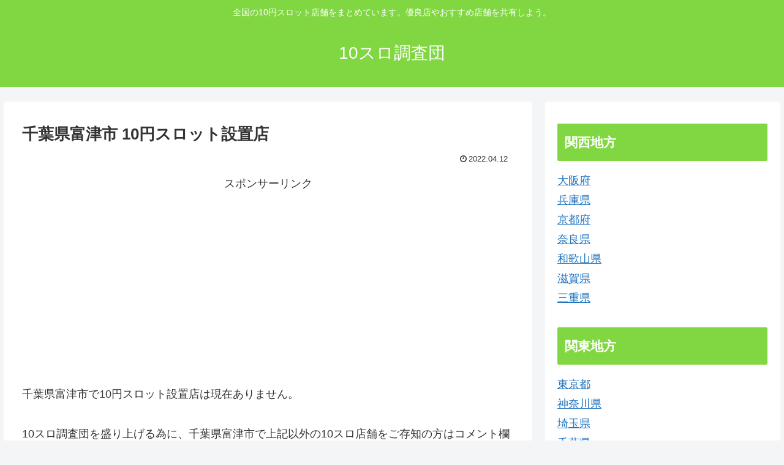

--- FILE ---
content_type: text/html; charset=UTF-8
request_url: https://10yenslot.beaminglife.com/wp-admin/admin-ajax.php
body_size: -42
content:
602401.1df7385f0a49da9086af6b92cd8af79f

--- FILE ---
content_type: text/html; charset=utf-8
request_url: https://www.google.com/recaptcha/api2/aframe
body_size: 269
content:
<!DOCTYPE HTML><html><head><meta http-equiv="content-type" content="text/html; charset=UTF-8"></head><body><script nonce="IIAoO6qM6Rl_KMjkO2PlSw">/** Anti-fraud and anti-abuse applications only. See google.com/recaptcha */ try{var clients={'sodar':'https://pagead2.googlesyndication.com/pagead/sodar?'};window.addEventListener("message",function(a){try{if(a.source===window.parent){var b=JSON.parse(a.data);var c=clients[b['id']];if(c){var d=document.createElement('img');d.src=c+b['params']+'&rc='+(localStorage.getItem("rc::a")?sessionStorage.getItem("rc::b"):"");window.document.body.appendChild(d);sessionStorage.setItem("rc::e",parseInt(sessionStorage.getItem("rc::e")||0)+1);localStorage.setItem("rc::h",'1769015038592');}}}catch(b){}});window.parent.postMessage("_grecaptcha_ready", "*");}catch(b){}</script></body></html>